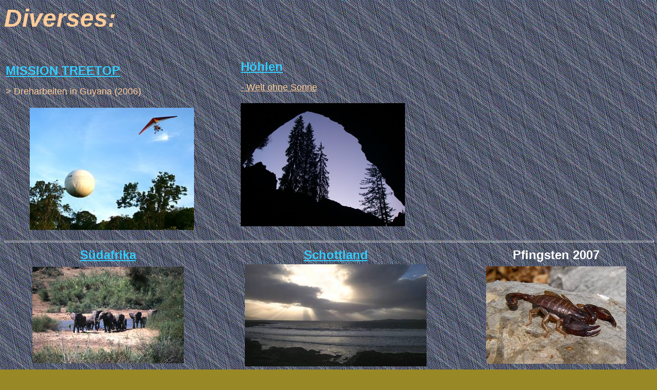

--- FILE ---
content_type: text/html
request_url: http://joerg-salzer.de/Sonstiges.htm
body_size: 1396
content:
<!doctype html public "-//w3c//dtd html 4.0 transitional//en">
<html>
<head>
   <meta http-equiv="Content-Type" content="text/html; charset=iso-8859-1">
   <meta name="Author" content="Jörg Salzer">
   <meta name="GENERATOR" content="Microsoft FrontPage 4.0">
   <title>Sonstiges</title>
</head>
<body text="#000000" bgcolor="#998826" link="#33CCFF" vlink="#33CCFF" alink="#33CCFF" background="Sandstein.JPG">
<font color="#FFCC99" face="Arial,Helvetica" size="7"><b><i>Diverses:</i></b></font>
<p>&nbsp;</p>
<table border="0" width="100%">
  <tr>
    <td width="33%"><b><font size="+2" color="#FF9900" face="Arial,Helvetica"><a href="Guyana.html">MISSION
  TREETOP</a></font></b><font size=+1> &nbsp;</font>
  <p><font color="#FFCC99" face="Arial,Helvetica" size="+1">&gt; Dreharbeiten in
  Guyana (2006)</font></p>
    </td>
    <td width="67%">
      <blockquote>
  <p align="left"><b><font size="+2" color="#FFFFFF" face="Arial,Helvetica"><a href="Hoehlen.html">Höhlen</a></font></b></p>
  <p align="left"><a href="Hoehlen.html"><font color="#FFCC99" face="Arial,Helvetica" size="+1">-
  Welt ohne Sonne</font></a></p>
      </blockquote>
    </td>
  </tr>
  <tr>
    <td width="33%">
      <p align="center"><a href="Guyana.html"><img border="0" src="Guylink.jpg" width="320" height="238" align="center"></a></td>
    <td width="67%">
      <blockquote>
        <p><a href="Hoehlen.html"><img border="0" src="Hoehlen.jpg" width="320" height="240"></a>
        </p>
      </blockquote>
    </td>
  </tr>
</table>
<hr SIZE=4 WIDTH="100%">
<center></center>

<center><table COLS=3 WIDTH="100%" >
<tr ALIGN=CENTER VALIGN=CENTER>
<td ALIGN=CENTER VALIGN=CENTER><b><font face="Arial,Helvetica"><font color="#FFFFFF"><font size=+2><a href="SouthAfrica.htm">S&uuml;dafrika</a></font></font></font></b></td>

<td><b><font face="Arial,Helvetica"><font color="#FFFFFF"><font size=+2><a href="Scotland.htm">Schottland</a></font></font></font></b></td>

<td><b><font size="+2" color="#FFFFFF" face="Arial,Helvetica">Pfingsten
  2007</font></b></td>
</tr>

<tr>
<td valign="middle" align="center"><a href="SouthAfrica.htm"><img SRC="Elephanten.jpg" height=188 width=295></a></td>

<td>
<center><img SRC="Lewis_Kueste.jpg"></center>
</td>

<td>
<center><img SRC="Pfingst07.jpg" height=190 width=273></center>
</td>
</tr>
</table></center>

&nbsp;
<hr SIZE=4 WIDTH="100%">
<center><table COLS=3 WIDTH="100%" >
<tr ALIGN=CENTER VALIGN=CENTER>
<td ALIGN=CENTER VALIGN=CENTER>
<b><font size="+2" color="#FF9900" face="Arial,Helvetica"><a href="Hubis.html">RC-Hubschrauber</a></font></b>
</td>

<td>
<center><b><font face="Arial,Helvetica"><font color="#FF9900"><font size=+2><a href="Berge.html">Bergtouren</a></font></font></font></b></center>
</td>

<td><b><font face="Arial,Helvetica"><font color="#FF9900"><font size=+2>&nbsp;<a href="Istrien.html">Istrien
2001</a></font></font></font></b></td>
</tr>

<tr ALIGN=CENTER VALIGN=CENTER>
<td>
<a href="Hubis.html"><img SRC="Hubilink.jpg" BORDER=0 height=265 width=199 align=ABSCENTER></a>
</td>

<td>
<center><img SRC="Schneefeld.jpg" BORDER=0 height=265 width=198 align=ABSCENTER></center>
</td>

<td ALIGN=CENTER VALIGN=CENTER><img SRC="Ist_Start.jpg" height=237 width=189></td>
</tr>
</table></center>

<table WIDTH="100%" >
<tr>
<td></td>

<td></td>
</tr>
</table>

<hr SIZE=4 WIDTH="100%">
<p align="left">
<font size=+1><font color="#FFCC99" face="Arial,Helvetica">Besucht
auch mal die Seite von diesem netten Herrn</font>:&nbsp;</font><a href="http://www.wolfgang-heine.de"><img SRC="Wolflink.jpg" height=151 width=113 align=bottom></a>

<center>
<hr SIZE=4 WIDTH="100%">
<br><font face="Arial Rounded MT Bold"><font color="#009900"><font size=+3><a href="index.html">ZUR&Uuml;CK
ZUR HAUPTSEITE</a></font></font></font>
<hr SIZE=3 WIDTH="100%"></center>

</body>
</html>
